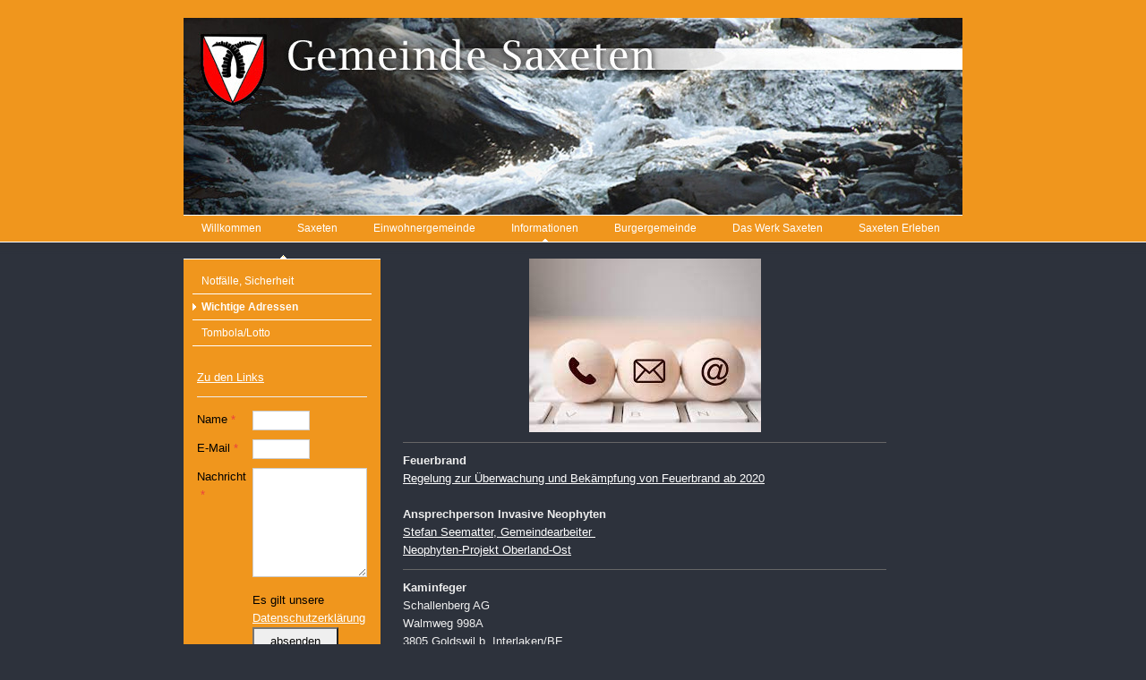

--- FILE ---
content_type: text/html; charset=UTF-8
request_url: https://www.saxeten.ch/informationen/wichtige-adressen/
body_size: 8220
content:
<!DOCTYPE html>
<html lang="de-DE"><head>
    <meta charset="utf-8"/>
    <link rel="dns-prefetch preconnect" href="https://u.jimcdn.com/" crossorigin="anonymous"/>
<link rel="dns-prefetch preconnect" href="https://assets.jimstatic.com/" crossorigin="anonymous"/>
<link rel="dns-prefetch preconnect" href="https://image.jimcdn.com" crossorigin="anonymous"/>
<meta http-equiv="X-UA-Compatible" content="IE=edge"/>
<meta name="description" content=""/>
<meta name="robots" content="index, follow, archive"/>
<meta property="st:section" content=""/>
<meta name="generator" content="Jimdo Creator"/>
<meta name="twitter:title" content="Wichtige Adressen"/>
<meta name="twitter:description" content="Feuerbrand Regelung zur Überwachung und Bekämpfung von Feuerbrand ab 2020 Ansprechperson Invasive Neophyten Stefan Seematter, Gemeindearbeiter Neophyten-Projekt Oberland-Ost"/>
<meta name="twitter:card" content="summary_large_image"/>
<meta property="og:url" content="http://www.saxeten.ch/informationen/wichtige-adressen/"/>
<meta property="og:title" content="Wichtige Adressen"/>
<meta property="og:description" content="Feuerbrand Regelung zur Überwachung und Bekämpfung von Feuerbrand ab 2020 Ansprechperson Invasive Neophyten Stefan Seematter, Gemeindearbeiter Neophyten-Projekt Oberland-Ost"/>
<meta property="og:type" content="website"/>
<meta property="og:locale" content="de_DE"/>
<meta property="og:site_name" content="Gemeinde Saxeten"/><title>Wichtige Adressen - Gemeinde Saxeten</title>
<link rel="shortcut icon" href="https://u.jimcdn.com/cms/o/sb08bff7b8fbd2910/img/favicon.png?t=1282549001"/>
    
<link rel="canonical" href="https://www.saxeten.ch/informationen/wichtige-adressen/"/>

        <script src="https://assets.jimstatic.com/ckies.js.7c38a5f4f8d944ade39b.js"></script>

        <script src="https://assets.jimstatic.com/cookieControl.js.b05bf5f4339fa83b8e79.js"></script>
    <script>window.CookieControlSet.setToOff();</script>

    <style>html,body{margin:0}.hidden{display:none}.n{padding:5px}#emotion-header{position:relative}#emotion-header-logo,#emotion-header-title{position:absolute}</style>

        <link href="https://u.jimcdn.com/cms/o/sb08bff7b8fbd2910/layout/lbbdbff2e06e917d1/css/main.css?t=1768991185" rel="stylesheet" type="text/css" id="jimdo_main_css"/>
    <link href="https://u.jimcdn.com/cms/o/sb08bff7b8fbd2910/layout/lbbdbff2e06e917d1/css/layout.css?t=1481798907" rel="stylesheet" type="text/css" id="jimdo_layout_css"/>
    <link href="https://u.jimcdn.com/cms/o/sb08bff7b8fbd2910/layout/lbbdbff2e06e917d1/css/font.css?t=1768991185" rel="stylesheet" type="text/css" id="jimdo_font_css"/>
<script>     /* <![CDATA[ */     /*!  loadCss [c]2014 @scottjehl, Filament Group, Inc.  Licensed MIT */     window.loadCSS = window.loadCss = function(e,n,t){var r,l=window.document,a=l.createElement("link");if(n)r=n;else{var i=(l.body||l.getElementsByTagName("head")[0]).childNodes;r=i[i.length-1]}var o=l.styleSheets;a.rel="stylesheet",a.href=e,a.media="only x",r.parentNode.insertBefore(a,n?r:r.nextSibling);var d=function(e){for(var n=a.href,t=o.length;t--;)if(o[t].href===n)return e.call(a);setTimeout(function(){d(e)})};return a.onloadcssdefined=d,d(function(){a.media=t||"all"}),a};     window.onloadCSS = function(n,o){n.onload=function(){n.onload=null,o&&o.call(n)},"isApplicationInstalled"in navigator&&"onloadcssdefined"in n&&n.onloadcssdefined(o)}     /* ]]> */ </script>     <script>
// <![CDATA[
onloadCSS(loadCss('https://assets.jimstatic.com/web_oldtemplate.css.1f35dce211e2f1e96aff54c2427e23ae.css') , function() {
    this.id = 'jimdo_web_css';
});
// ]]>
</script>
<link href="https://assets.jimstatic.com/web_oldtemplate.css.1f35dce211e2f1e96aff54c2427e23ae.css" rel="preload" as="style"/>
<noscript>
<link href="https://assets.jimstatic.com/web_oldtemplate.css.1f35dce211e2f1e96aff54c2427e23ae.css" rel="stylesheet"/>
</noscript>
    <script>
    //<![CDATA[
        var jimdoData = {"isTestserver":false,"isLcJimdoCom":false,"isJimdoHelpCenter":false,"isProtectedPage":false,"cstok":"","cacheJsKey":"7653e2edaa916a4ff05a3f60695f40abfe10137f","cacheCssKey":"7653e2edaa916a4ff05a3f60695f40abfe10137f","cdnUrl":"https:\/\/assets.jimstatic.com\/","minUrl":"https:\/\/assets.jimstatic.com\/app\/cdn\/min\/file\/","authUrl":"https:\/\/a.jimdo.com\/","webPath":"https:\/\/www.saxeten.ch\/","appUrl":"https:\/\/a.jimdo.com\/","cmsLanguage":"de_DE","isFreePackage":false,"mobile":false,"isDevkitTemplateUsed":false,"isTemplateResponsive":false,"websiteId":"sb08bff7b8fbd2910","pageId":777640463,"packageId":2,"shop":{"deliveryTimeTexts":{"1":"1 - 3 Tage Lieferzeit","2":"3 - 5 Tage Lieferzeit","3":"5 - 8 Tage Lieferzeit"},"checkoutButtonText":"Zur Kasse","isReady":false,"currencyFormat":{"pattern":"\u00a4 #,##0.00;\u00a4-#,##0.00","convertedPattern":"$ #,##0.00","symbols":{"GROUPING_SEPARATOR":" ","DECIMAL_SEPARATOR":".","CURRENCY_SYMBOL":"CHF"}},"currencyLocale":"de_CH"},"tr":{"gmap":{"searchNotFound":"Die angegebene Adresse konnte nicht gefunden werden.","routeNotFound":"Die Anfahrtsroute konnte nicht berechnet werden. M\u00f6gliche Gr\u00fcnde: Die Startadresse ist zu ungenau oder zu weit von der Zieladresse entfernt."},"shop":{"checkoutSubmit":{"next":"N\u00e4chster Schritt","wait":"Bitte warten"},"paypalError":"Da ist leider etwas schiefgelaufen. Bitte versuche es erneut!","cartBar":"Zum Warenkorb","maintenance":"Dieser Shop ist vor\u00fcbergehend leider nicht erreichbar. Bitte probieren Sie es sp\u00e4ter noch einmal.","addToCartOverlay":{"productInsertedText":"Der Artikel wurde dem Warenkorb hinzugef\u00fcgt.","continueShoppingText":"Weiter einkaufen","reloadPageText":"neu laden"},"notReadyText":"Dieser Shop ist noch nicht vollst\u00e4ndig eingerichtet.","numLeftText":"Mehr als {:num} Exemplare dieses Artikels sind z.Z. leider nicht verf\u00fcgbar.","oneLeftText":"Es ist leider nur noch ein Exemplar dieses Artikels verf\u00fcgbar."},"common":{"timeout":"Es ist ein Fehler aufgetreten. Die von dir ausgew\u00e4hlte Aktion wurde abgebrochen. Bitte versuche es in ein paar Minuten erneut."},"form":{"badRequest":"Es ist ein Fehler aufgetreten: Die Eingaben konnten leider nicht \u00fcbermittelt werden. Bitte versuche es sp\u00e4ter noch einmal!"}},"jQuery":"jimdoGen002","isJimdoMobileApp":false,"bgConfig":{"id":130994527,"type":"color","color":"#2D323C"},"bgFullscreen":null,"responsiveBreakpointLandscape":767,"responsiveBreakpointPortrait":480,"copyableHeadlineLinks":false,"tocGeneration":false,"googlemapsConsoleKey":false,"loggingForAnalytics":false,"loggingForPredefinedPages":false,"isFacebookPixelIdEnabled":false,"userAccountId":"519328cd-62a9-4731-8f5f-9ba4e65840ec"};
    // ]]>
</script>

     <script> (function(window) { 'use strict'; var regBuff = window.__regModuleBuffer = []; var regModuleBuffer = function() { var args = [].slice.call(arguments); regBuff.push(args); }; if (!window.regModule) { window.regModule = regModuleBuffer; } })(window); </script>
    <script src="https://assets.jimstatic.com/web.js.24f3cfbc36a645673411.js" async="true"></script>
    <script src="https://assets.jimstatic.com/at.js.62588d64be2115a866ce.js"></script>
    
</head>

<body class="body cc-page cc-pagemode-default cc-content-parent" id="page-777640463">

<div id="cc-inner" class="cc-content-parent"><div id="header">
	<div class="gutter">
		<div id="emotion">
<div id="emotion-header" data-action="emoHeader" style="background: #89CECE;width: 870px; height: 220px;">
            <a href="https://www.saxeten.ch/" style="border: 0; text-decoration: none; cursor: pointer;">
    
    <img src="https://u.jimcdn.com/cms/o/sb08bff7b8fbd2910/emotion/crop/header.jpg?t=1291879995" id="emotion-header-img" alt=""/>



    


    <strong id="emotion-header-title" style="             left: 2%;             top: 9%;             font:  normal 36px/120% 'Lucida Grande',Geneva,Arial,Verdana,sans-serif;             color: #FFFFFF;                             display: none;                         "></strong>
            </a>
        </div>

</div>
		<div id="navigation">
			<div data-container="navigation"><div class="j-nav-variant-standard"><ul id="mainNav1" class="mainNav1"><li id="cc-nav-view-777639963"><a href="/" class="level_1"><span>Willkommen</span></a></li><li id="cc-nav-view-777640163"><a href="/saxeten/" class="level_1"><span>Saxeten</span></a></li><li id="cc-nav-view-777640263"><a href="/einwohnergemeinde/" class="level_1"><span>Einwohnergemeinde</span></a></li><li id="cc-nav-view-778001863"><a href="/informationen/" class="parent level_1"><span>Informationen</span></a></li><li id="cc-nav-view-778002063"><a href="/burgergemeinde/" class="level_1"><span>Burgergemeinde</span></a></li><li id="cc-nav-view-777640663"><a href="/das-werk-saxeten/" class="level_1"><span>Das Werk Saxeten</span></a></li><li id="cc-nav-view-777640763"><a href="/saxeten-erleben/" class="level_1"><span>Saxeten Erleben</span></a></li></ul></div></div>
		</div>
	</div>
</div>
<div id="top_img"></div>
<div id="container" class="cc-content-parent">
		
	<div id="wrapper" class="cc-content-parent">		
		
		<div id="sidebar" class="altcolor">
			<div class="menu_top"></div>
				<div class="menu_bg">
					<div class="gutter">
						<div data-container="navigation"><div class="j-nav-variant-standard"><ul id="mainNav2" class="mainNav2"><li id="cc-nav-view-778001963"><a href="/informationen/notfälle-sicherheit/" class="level_2"><span>Notfälle, Sicherheit</span></a></li><li id="cc-nav-view-777640463"><a href="/informationen/wichtige-adressen/" class="current level_2"><span>Wichtige Adressen</span></a></li><li id="cc-nav-view-2509702427"><a href="/informationen/tombola-lotto/" class="level_2"><span>Tombola/Lotto</span></a></li></ul></div></div>
					</div>
					<div class="gutter">
						<div data-container="sidebar"><div id="cc-matrix-964235163"><div id="cc-m-4196215363" class="j-module n j-text "><p>
    <a href="/saxeten-erleben/links/">Zu den Links</a>
</p></div><div id="cc-m-4196220163" class="j-module n j-hr ">    <div class="hr"></div>
</div><div id="cc-m-13612496027" class="j-module n j-formnew ">
<form action="" method="post" id="cc-m-form-13612496027" class="cc-m-form cc-m-form-layout-0">
    <div class="cc-m-form-loading"></div>

    <div class="cc-m-form-view-sortable">
<div class="cc-m-form-view-element cc-m-form-text cc-m-required" data-action="element">
    <label for="me0702a58466620d40">
        <div>Name</div>
        </label>
    <div class="cc-m-form-view-input-wrapper">
                <input type="text" name="me0702a58466620d40" value="" id="me0702a58466620d40" style="width: 50%;"/>
    </div>
</div><div class="cc-m-form-view-element cc-m-form-email cc-m-required" data-action="element">
    <label for="me0702a58466620d41">
        <div>E-Mail</div>
        </label>
    <div class="cc-m-form-view-input-wrapper">
                <input type="email" autocorrect="off" autocapitalize="off" name="me0702a58466620d41" value="" style="width: 50%;" id="me0702a58466620d41"/>
    </div>
</div><div class="cc-m-form-view-element cc-m-form-textarea cc-m-required" data-action="element">
    <label for="me0702a58466620d42">
        <div>Nachricht</div>
        </label>
    <div class="cc-m-form-view-input-wrapper">
                <textarea name="me0702a58466620d42" rows="6" style="width: 100%;" id="me0702a58466620d42"></textarea>
    </div>
</div>    </div>
<div class="cc-m-form-view-element cc-m-form-submit" data-action="element">
    <label></label>
    <div class="cc-m-form-view-input-wrapper">
        <div>
    <label for="me0702a58466620d4_dataprivacy">
        Es gilt unsere <a href="/j/privacy" target="_blank">Datenschutzerklärung</a>    </label>
</div>

<input type="submit" value="absenden" data-action="formButton"/>
    </div>
</div>
    <p class="cc-m-form-note">
        <strong>Hinweis:</strong>
        Bitte die mit <span class="j-m-required">*</span> gekennzeichneten Felder ausfüllen.    </p>
</form>
<script id="cc-m-reg-13612496027">// <![CDATA[

    window.regModule("module_formnew", {"withinCms":false,"selector":"#cc-m-form-13612496027","structure":[{"type":"text","label":"Name","params":{"width":"50"},"rules":{"required":"Bitte eine Eingabe f\u00fcr das Feld \"{label}\" machen."}},{"type":"email","label":"E-Mail","params":{"width":"50"},"rules":{"required":"Bitte eine Eingabe f\u00fcr das Feld \"{label}\" machen.","email":"Bitte eine korrekte E-Mail-Adresse angeben."}},{"type":"textarea","label":"Nachricht","params":{"rows":"6","width":"100"},"rules":{"required":"Bitte eine Eingabe f\u00fcr das Feld \"{label}\" machen."}}],"moduleIdObfuscated":"me0702a58466620d4","id":13612496027});
// ]]>
</script></div><div id="cc-m-13612496427" class="j-module n j-hr ">    <div class="hr"></div>
</div></div></div>
					</div>
				</div>
			</div>
	
		
		<div id="content" class="cc-content-parent">
			<div class="gutter cc-content-parent">
				<div id="content_area" data-container="content"><div id="content_start"></div>
        
        <div id="cc-matrix-964235663"><div id="cc-m-14049977827" class="j-module n j-imageSubtitle "><figure class="cc-imagewrapper cc-m-image-align-3">
<img srcset="https://image.jimcdn.com/app/cms/image/transf/none/path/sb08bff7b8fbd2910/image/ibdcf8548fd41c6fb/version/1612252029/image.jpg 259w" sizes="(min-width: 259px) 259px, 100vw" id="cc-m-imagesubtitle-image-14049977827" src="https://image.jimcdn.com/app/cms/image/transf/none/path/sb08bff7b8fbd2910/image/ibdcf8548fd41c6fb/version/1612252029/image.jpg" alt="" class="" data-src-width="259" data-src-height="194" data-src="https://image.jimcdn.com/app/cms/image/transf/none/path/sb08bff7b8fbd2910/image/ibdcf8548fd41c6fb/version/1612252029/image.jpg" data-image-id="9231370327"/>    

</figure>

<div class="cc-clear"></div>
<script id="cc-m-reg-14049977827">// <![CDATA[

    window.regModule("module_imageSubtitle", {"data":{"imageExists":true,"hyperlink":"","hyperlink_target":"","hyperlinkAsString":"","pinterest":"0","id":14049977827,"widthEqualsContent":"0","resizeWidth":259,"resizeHeight":194},"id":14049977827});
// ]]>
</script></div><div id="cc-m-14049978027" class="j-module n j-hr ">    <div class="hr"></div>
</div><div id="cc-m-4379577163" class="j-module n j-text "><p>
    <strong>Feuerbrand</strong>
</p>

<p>
    <a title="https://www.vol.be.ch/vol/de/index/landwirtschaft/landwirtschaft/pflanzenschutz/meldepflichtige_schadorganismen/feuerbrand.html#originRequestUrl=www.be.ch/feuerbrand" href="https://www.vol.be.ch/vol/de/index/landwirtschaft/landwirtschaft/pflanzenschutz/meldepflichtige_schadorganismen/feuerbrand.html#originRequestUrl=www.be.ch/feuerbrand" target="_blank">Regelung
    zur Überwachung und Bekämpfung von Feuerbrand ab 2020</a>
</p>

<p>
    <strong> </strong>
</p>

<p>
    <strong>Ansprechperson Invasive Neophyten</strong> 
</p>

<p>
    <a href="/einwohnergemeinde/bau-strasse/">Stefan Seematter, Gemeindearbeiter </a>
</p>

<p>
    <a href="http://www.oberland-ost.ch/landschaft/default.html" target="_blank">Neophyten-Projekt Oberland-Ost</a>
</p></div><div id="cc-m-13928369827" class="j-module n j-hr ">    <div class="hr"></div>
</div><div id="cc-m-4379543863" class="j-module n j-text "><p>
    <strong>Kaminfeger</strong>
</p>

<p>
    Schallenberg AG
</p>

<p>
    Walmweg 998A
</p>

<p>
    3805 Goldswil b. Interlaken/BE
</p>

<p>
    033 823 17 44
</p></div><div id="cc-m-13928370527" class="j-module n j-hr ">    <div class="hr"></div>
</div><div id="cc-m-4379691563" class="j-module n j-text "><p>
    <a href="https://www.rsta.dij.be.ch/de/start/ueber-uns/regierungsstatthalteraemter/interlaken-oberhasli.html" title="https://www.rsta.dij.be.ch/de/start/ueber-uns/regierungsstatthalteraemter/interlaken-oberhasli.html" target="_blank"><strong>Regierungsstatthalteramt Interlaken-Oberhasli</strong></a>
</p>

<p>
    Schloss 1
</p>

<p>
    3800 Interlaken
</p>

<p>
    Telefon 031 635 97 70
</p>

<p>
    e-mail: <a href="mailto:rsta.interlaken@be.ch" style="font-family: Arial, sans-serif; font-size: 12pt;" title="rsta.interlaken@be.ch">rsta.interlaken@be.ch</a>
</p></div><div id="cc-m-13928370627" class="j-module n j-hr ">    <div class="hr"></div>
</div><div id="cc-m-4379700263" class="j-module n j-text "><p>
    <a href="https://www.gemeinden.dij.be.ch/de/start.html" target="_blank" title="https://www.gemeinden.dij.be.ch/de/start.html"><strong>Amt für Gemeinden und Raumordnung</strong></a>
</p>

<p>
    Nydeggasse 11/13, 3011 Bern
</p>

<p>
    Telefon 031 633 77 30
</p>

<p>
    e-mail: <a href="mailto:info@be.ch" title="info@be.ch">i<span style="font-family: Arial, sans-serif; font-size: 12pt;">nfo@be.ch</span></a>
</p></div><div id="cc-m-13928370827" class="j-module n j-hr ">    <div class="hr"></div>
</div><div id="cc-m-4379586463" class="j-module n j-text "><p>
    <a href="https://be.prosenectute.ch/de.html" target="_blank" title="https://be.prosenectute.ch/de.html"><strong>Pro Senectute Berner Oberland</strong></a>
</p>

<p>
    Beratungsstelle Interlaken
</p>

<p>
    Strandbadstrasse 3
</p>

<p>
    3800 Interlaken/BE
</p>

<p>
    Telefon 033 226 60 60
</p></div><div id="cc-m-14322940127" class="j-module n j-downloadDocument "><div class="clearover">
    <div class="leftDownload">
        
        <a class="j-m-dowload" href="/app/download/14322940127/Pro+Senectute_Fragen+rund+ums+Alter.pdf?t=1767862671">            <img src="https://assets.jimstatic.com/s/img/cc/icons/pdf.png" width="51" height="51" class="downloadImage" alt="Download"/>
                </a>
            </div>
    
    <div data-name="download-description" class="rightDownload">
        
        
                    <div class="cc-m-download-file">
                <div class="cc-m-download-file-name">Pro Senectute_Fragen rund ums Alter.pdf</div>
                <div class="cc-m-download-file-info">
                    <span class="cc-m-download-file-type">Adobe Acrobat Dokument</span>
                    <span class="cc-m-download-file-size">121.3 KB</span>
                </div>
                <div class="cc-m-download-file-link"><a href="/app/download/14322940127/Pro+Senectute_Fragen+rund+ums+Alter.pdf?t=1767862671" class="cc-m-download-link">Download</a></div>
            </div>
            </div>

    
    </div>
<script id="cc-m-reg-14322940127">// <![CDATA[

    window.regModule("module_downloadDocument", {"variant":"default","selector":"#cc-m-download-14322940127","id":"14322940127","showpreview":true,"fileExists":true});
// ]]>
</script></div><div id="cc-m-14322941127" class="j-module n j-downloadDocument "><div class="clearover">
    <div class="leftDownload">
        
        <a class="j-m-dowload" href="/app/download/14322941127/Pro+Senectute_Dienstleistungen.pdf?t=1767862671">            <img src="https://assets.jimstatic.com/s/img/cc/icons/pdf.png" width="51" height="51" class="downloadImage" alt="Download"/>
                </a>
            </div>
    
    <div data-name="download-description" class="rightDownload">
        
        
                    <div class="cc-m-download-file">
                <div class="cc-m-download-file-name">Pro Senectute_Dienstleistungen.pdf</div>
                <div class="cc-m-download-file-info">
                    <span class="cc-m-download-file-type">Adobe Acrobat Dokument</span>
                    <span class="cc-m-download-file-size">855.5 KB</span>
                </div>
                <div class="cc-m-download-file-link"><a href="/app/download/14322941127/Pro+Senectute_Dienstleistungen.pdf?t=1767862671" class="cc-m-download-link">Download</a></div>
            </div>
            </div>

    
    </div>
<script id="cc-m-reg-14322941127">// <![CDATA[

    window.regModule("module_downloadDocument", {"variant":"default","selector":"#cc-m-download-14322941127","id":"14322941127","showpreview":true,"fileExists":true});
// ]]>
</script></div><div id="cc-m-13928370927" class="j-module n j-hr ">    <div class="hr"></div>
</div><div id="cc-m-13362545327" class="j-module n j-text "><p>
    <a title="http://www.proinfirmis.ch/de/kantonale-angebote/bern/kontakt/beratungsstellen.html" href="http://www.proinfirmis.ch/de/kantonale-angebote/bern/kontakt/beratungsstellen.html" target="_blank"><strong>Pro Infirmis</strong></a>
</p>

<p>
    Beratungsstelle Oberland
</p>

<p>
    Niesenstrasse 1
</p>

<p>
    3600 Thun
</p>

<p>
    Telefon 058 775 13 00
</p></div><div id="cc-m-13928371027" class="j-module n j-hr ">    <div class="hr"></div>
</div><div id="cc-m-4379592663" class="j-module n j-text "><p class="MsoNormal">
    <a href="http://www.mvb-be.ch" target="_blank" title="www.mvb-be.ch"><strong>Mütter- und Väterberatung Kanton Bern</strong></a>
</p>

<p class="MsoNormal">
    Kostenloses Beratungsangebot für Familien mit Kindern von 0 bis 5 Jahren.
</p>

<p class="MsoNormal">
    Telefon 031 552 16 16
</p></div><div id="cc-m-14300248127" class="j-module n j-hr ">    <div class="hr"></div>
</div><div id="cc-m-4379625163" class="j-module n j-text "><p>
    <strong><a href="http://www.sdai.ch/" target="_blank">Sozialdienst Amt Interlaken</a></strong>
</p>

<p>
    Untere Bönigstrasse 14
</p>

<p>
    3800 Interlaken
</p>

<p>
    Telefon 033 826 06 26
</p></div><div id="cc-m-13928371127" class="j-module n j-hr ">    <div class="hr"></div>
</div><div id="cc-m-4379636963" class="j-module n j-text "><p>
    <strong><a href="http://www.spitexinterlaken.ch" target="_blank">Spitexverein Interlaken und Umgebung</a></strong>
</p>

<p>
    Stadthaus Untere Gasse 2
</p>

<p>
    3800 Unterseen/ Interlaken/BE
</p>

<p>
    Telefon 033 826 50 60
</p></div><div id="cc-m-13928371227" class="j-module n j-hr ">    <div class="hr"></div>
</div><div id="cc-m-4786699163" class="j-module n j-text "><p>
    <strong>Schlichtungsbehörde Oberland (ehemals Mietamt Bödeli)</strong>
</p>

<p>
    Scheibenstrasse 11 B
</p>

<p>
    3600 Thun
</p>

<p>
    Telefon 031 635 58 00
</p>

<p>
    Fax 021 635 58 48
</p>

<p>
    e-mail: <a href="mailto:schlichtungsbehoerde.thun@justice.be.ch">schlichtungsbehoerde.thun@justice.be.ch</a>
</p>

<p>
    Telefonische Beratung Mietrecht: 031 635 58 35
</p></div><div id="cc-m-13928371527" class="j-module n j-hr ">    <div class="hr"></div>
</div><div id="cc-m-5376245563" class="j-module n j-text "><p>
    <a href="http://www.zsio.ch" target="_blank" title="www.zsio.ch"><strong>Zivilschutz Interlaken-Oberhasli</strong></a>
</p>

<p>
    Gewerbeweg 1
</p>

<p>
    3812 Wilderswil
</p>

<p>
    Telefon 033 826 01 55
</p></div><div id="cc-m-13928371727" class="j-module n j-hr ">    <div class="hr"></div>
</div><div id="cc-m-6083611463" class="j-module n j-text "><p>
    <strong><a href="http://www.frauenverband-berneroberland.ch/" target="_blank">Frauenverband Berner Oberland</a></strong>
</p>

<p>
    Alimenten-Inkassostelle
</p>

<p>
    Budgetberatung
</p>

<p>
    Rechtsberatung
</p>

<p>
    Untere Hauptgasse 14
</p>

<p>
    Postfach
</p>

<p>
    3601 Thun
</p>

<p>
    Telefon 033 222 42 66
</p>

<p>
    <a href="mailto:fbo.thun@bluewin.ch">fbo.thun@bluewin.ch</a>
</p></div><div id="cc-m-13928371827" class="j-module n j-hr ">    <div class="hr"></div>
</div><div id="cc-m-12042304227" class="j-module n j-text "><p>
    <a title="www.be.ch/biz" href="http://www.be.ch/biz" target="_blank"><strong>Berufsberatungs- und Informationszentren biz</strong></a>
</p>

<p>
    Kurzporträt: Entfaltung in Ausbildung und Beruf
</p>

<p>
    Die BIZ sind eine Dienstleistung der Erziehungsdirektion des Kantons Bern
</p>

<p>
    Telefon 031 635 36 30
</p>

<p>
    <a href="http://www.be.ch/biz" target="_top">www.be.ch/biz</a>
</p></div></div>
        
        </div>
				<div id="footer">
					<div id="contentfooter" data-container="footer">

    
    <div class="leftrow">
        <a href="/about/">Impressum</a> | <a href="//www.saxeten.ch/j/privacy">Datenschutz</a> | <a href="/sitemap/">Sitemap</a>    </div>

    <div class="rightrow">
            
    <span class="loggedout">
        <a rel="nofollow" id="login" href="/login">Anmelden</a>
    </span>

<span class="loggedin">
    <a rel="nofollow" id="logout" target="_top" href="https://cms.e.jimdo.com/app/cms/logout.php">
        Abmelden    </a>
    |
    <a rel="nofollow" id="edit" target="_top" href="https://a.jimdo.com/app/auth/signin/jumpcms/?page=777640463">Bearbeiten</a>
</span>
        </div>

    
</div>

				</div>
			</div>
		</div>
		
		
		

		
		
	</div>	
		

</div>
</div>    <script type="text/javascript">
//<![CDATA[
addAutomatedTracking('creator.website', track_anon);
//]]>
</script>
    
<div id="loginbox" class="hidden">

    <div id="loginbox-header">

    <a class="cc-close" title="Dieses Element zuklappen" href="#">zuklappen</a>

    <div class="c"></div>

</div>

<div id="loginbox-content">

        <div id="resendpw"></div>

        <div id="loginboxOuter"></div>
    </div>
</div>
<div id="loginbox-darklayer" class="hidden"></div>
<script>// <![CDATA[

    window.regModule("web_login", {"url":"https:\/\/www.saxeten.ch\/","pageId":777640463});
// ]]>
</script>




</body>
</html>


--- FILE ---
content_type: text/css; charset=UTF-8
request_url: https://u.jimcdn.com/cms/o/sb08bff7b8fbd2910/layout/lbbdbff2e06e917d1/css/layout.css?t=1481798907
body_size: 572
content:
div#container {
	width:870px;
	margin:0 auto;
	text-align:left;
	padding:0;
}

div#header {
	width:100%;
	height:270px;
	background-color:#F0961D;
}

div#header div.gutter {
	position:relative;
	width:870px;
	margin:0 auto;
	text-align:center;
	padding:20px 0 0 0;
}

div#emotion {
	width:870px;
	margin:0 auto;
	border-bottom:1px solid white;
}

div#top_img {
	width:100%;
	height:14px;
	filter:progid:DXImageTransform.Microsoft.AlphaImageLoader(enabled=true, sizingMethod=scale src='https://u.jimcdn.com/cms/o/layout/lbbdbff2e06e917d1/img/top_bg.png');
}

html>body div#top_img {background:url('https://u.jimcdn.com/cms/o/layout/lbbdbff2e06e917d1/img/top_bg.png') repeat-x 0 0;}

div#wrapper {
	width:870px;
	float:left;
}

div#content {
	width:590px;
	float:left;
}

div#content .gutter {
	padding:0 20px 0 20px;
}

div#sidebar .gutter {padding: 10px;}

div#footer {
	padding:10px 0 10px 0;
}

div#sidebar {
	width:220px;
	float:left;
	}

div.menu_top {
	width:220px;
	height:6px;
	background:url('https://u.jimcdn.com/cms/o/layout/lbbdbff2e06e917d1/img/sub_menu_top.gif') no-repeat left bottom;
}

div.menu_bg {
	width:220px;
	background-color:#F0961D;
	}

div#footer {
		width:570px;
		margin:40px 0 0 0;
		border-top:1px solid #FFFFFF;
}


/*  MainNav Level 1
----------------------------------------------- */

ul.mainNav1 {
	margin:0;
	padding:0;
	list-style:none;
}

ul.mainNav1 li{
	display:inline;
	margin:0;
	padding:0;
	list-style:none;
}

ul.mainNav1 li a {
	text-decoration: none;
	display: block;
	float:left;
	text-align:center;
	padding:8px 20px 10px 20px;
	font-size:12px;
	line-height:100%;
}

ul.mainNav1 li a:hover,
ul.mainNav1 li a.parent,
ul.mainNav1 li a.current {
	background:url('https://u.jimcdn.com/cms/o/layout/lbbdbff2e06e917d1/img/main_active.gif') no-repeat center bottom ;
}

ul.mainNav2,
ul.mainNav3 {
	margin:0;
	padding:0;
	list-style:none;
}

ul.mainNav2 li,
ul.mainNav3 li {
	display:inline;
	margin:0;
	padding:0;
	list-style:none;
}

ul.mainNav2 li a {
	text-decoration: none;
	display: block;
	text-align:left;
	padding:8px 0 8px 10px;
	font-size:12px;
	line-height:100%;
	border-bottom:1px solid #FFFFFF;
}

ul.mainNav3 li a {
	padding:8px 0 8px 25px;
}


ul.mainNav2 li a.current,
ul.mainNav2 li a.parent,
ul.mainNav3 li a.current {
	font-weight:bold;
}

ul.mainNav2 li a:hover,
ul.mainNav2 li a.parent,
ul.mainNav2 li a.current {
	background:url('https://u.jimcdn.com/cms/o/layout/lbbdbff2e06e917d1/img/sub_active.gif') no-repeat 0 10px;
}

ul.mainNav3 li a:hover,
ul.mainNav3 li a.current {
	background:url('https://u.jimcdn.com/cms/o/layout/lbbdbff2e06e917d1/img/sub_active.gif') no-repeat 15px 10px;
}


--- FILE ---
content_type: text/css; charset=UTF-8
request_url: https://u.jimcdn.com/cms/o/sb08bff7b8fbd2910/layout/lbbdbff2e06e917d1/css/font.css?t=1768991185
body_size: -25
content:
@charset "utf-8";



body {}

body, p, table, td
{
    font:normal 13px/160% Helvetica, Arial, sans-serif;
    color:#EEEEEE;
}

input, textarea
{
    font:normal 13px/160% Helvetica, Arial, sans-serif;
}

h1
{
    font:normal normal bold 18px/140% Helvetica, Arial, sans-serif;
    color:#999999;
    
}

h2
{
    font:normal normal bold 14px/140% Helvetica, Arial, sans-serif;
    color:#666666;
    
}

h3
{
    font:normal normal bold 12px/140% Verdana, Arial, Helvetica, sans-serif;
    color:#666666;
    
}

a:link,
a:visited
{
    text-decoration: underline; /* fix */
    color:#ffffff;
}

a:active,
a:hover
{
    text-decoration:none; /* fix */
    color: #ffffff;
}

div.hr
{
    border-bottom-style:solid;
    border-bottom-width:1px; /* fix */
    border-color: #666666;
    height: 1px;
}
/*  alternative */

.altcolor,
.altcolor p { color:#000000;}

.altcolor h1 {color:#333333; }
.altcolor h2 {color:#333333; }
.altcolor h3 {color:#EEEEEE; }

.altcolor a:link,
.altcolor a:visited { color:#ffffff; }

.altcolor a:active, 
.altcolor a:hover { color:#ffffff; }

.altcolor div.hr {border-color: #EEEEEE;}
